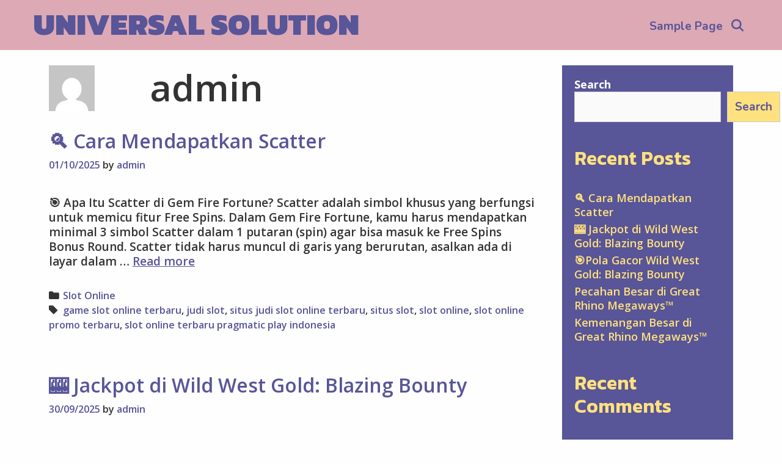

--- FILE ---
content_type: text/html; charset=UTF-8
request_url: https://universolu.com/author/admin/
body_size: 14124
content:
<!DOCTYPE html>
<html lang="en-US">
<head>
	<meta charset="UTF-8">
	<meta http-equiv="X-UA-Compatible" content="IE=edge" />
	<link rel="profile" href="http://gmpg.org/xfn/11">
	<meta name='robots' content='index, follow, max-image-preview:large, max-snippet:-1, max-video-preview:-1' />

	<!-- This site is optimized with the Yoast SEO plugin v20.6 - https://yoast.com/wordpress/plugins/seo/ -->
	<title>admin, Author at Universal Solution</title>
	<link rel="canonical" href="https://universolu.com/author/admin/" />
	<link rel="next" href="https://universolu.com/author/admin/page/2/" />
	<meta property="og:locale" content="en_US" />
	<meta property="og:type" content="profile" />
	<meta property="og:title" content="admin, Author at Universal Solution" />
	<meta property="og:url" content="https://universolu.com/author/admin/" />
	<meta property="og:site_name" content="Universal Solution" />
	<meta property="og:image" content="https://secure.gravatar.com/avatar/a71ceeee88a309dbf323013c6e236d4d?s=500&d=mm&r=g" />
	<meta name="twitter:card" content="summary_large_image" />
	<script type="application/ld+json" class="yoast-schema-graph">{"@context":"https://schema.org","@graph":[{"@type":"ProfilePage","@id":"https://universolu.com/author/admin/","url":"https://universolu.com/author/admin/","name":"admin, Author at Universal Solution","isPartOf":{"@id":"https://universolu.com/#website"},"breadcrumb":{"@id":"https://universolu.com/author/admin/#breadcrumb"},"inLanguage":"en-US","potentialAction":[{"@type":"ReadAction","target":["https://universolu.com/author/admin/"]}]},{"@type":"BreadcrumbList","@id":"https://universolu.com/author/admin/#breadcrumb","itemListElement":[{"@type":"ListItem","position":1,"name":"Home","item":"https://universolu.com/"},{"@type":"ListItem","position":2,"name":"Archives for admin"}]},{"@type":"WebSite","@id":"https://universolu.com/#website","url":"https://universolu.com/","name":"Universal Solution","description":"universolu.com","potentialAction":[{"@type":"SearchAction","target":{"@type":"EntryPoint","urlTemplate":"https://universolu.com/?s={search_term_string}"},"query-input":"required name=search_term_string"}],"inLanguage":"en-US"},{"@type":"Person","@id":"https://universolu.com/#/schema/person/74f85dc280263b58d591d7738679d45b","name":"admin","image":{"@type":"ImageObject","inLanguage":"en-US","@id":"https://universolu.com/#/schema/person/image/","url":"https://secure.gravatar.com/avatar/920108fa76d518c931a17c721495a709db41835ab943b78980767b43fd1d2d60?s=96&d=mm&r=g","contentUrl":"https://secure.gravatar.com/avatar/920108fa76d518c931a17c721495a709db41835ab943b78980767b43fd1d2d60?s=96&d=mm&r=g","caption":"admin"},"sameAs":["http://universolu.com"],"mainEntityOfPage":{"@id":"https://universolu.com/author/admin/"}}]}</script>
	<!-- / Yoast SEO plugin. -->


<link rel='dns-prefetch' href='//fonts.googleapis.com' />
<link rel="alternate" type="application/rss+xml" title="Universal Solution &raquo; Feed" href="https://universolu.com/feed/" />
<link rel="alternate" type="application/rss+xml" title="Universal Solution &raquo; Comments Feed" href="https://universolu.com/comments/feed/" />
<link rel="alternate" type="application/rss+xml" title="Universal Solution &raquo; Posts by admin Feed" href="https://universolu.com/author/admin/feed/" />
<style id='wp-img-auto-sizes-contain-inline-css' type='text/css'>
img:is([sizes=auto i],[sizes^="auto," i]){contain-intrinsic-size:3000px 1500px}
/*# sourceURL=wp-img-auto-sizes-contain-inline-css */
</style>
<link rel='stylesheet' id='lalita-default-fonts-css' href='//fonts.googleapis.com/css?family=Kanit:100,100italic,200,200italic,300,300italic,regular,italic,500,500italic,600,600italic,700,700italic,800,800italic,900,900italic|Open+Sans:300,300italic,regular,italic,600,600italic,700,700italic,800,800italic|Nunito:200,200italic,300,300italic,regular,italic,600,600italic,700,700italic,800,800italic,900,900italic' type='text/css' media='all' />
<style id='wp-emoji-styles-inline-css' type='text/css'>

	img.wp-smiley, img.emoji {
		display: inline !important;
		border: none !important;
		box-shadow: none !important;
		height: 1em !important;
		width: 1em !important;
		margin: 0 0.07em !important;
		vertical-align: -0.1em !important;
		background: none !important;
		padding: 0 !important;
	}
/*# sourceURL=wp-emoji-styles-inline-css */
</style>
<style id='wp-block-library-inline-css' type='text/css'>
:root{--wp-block-synced-color:#7a00df;--wp-block-synced-color--rgb:122,0,223;--wp-bound-block-color:var(--wp-block-synced-color);--wp-editor-canvas-background:#ddd;--wp-admin-theme-color:#007cba;--wp-admin-theme-color--rgb:0,124,186;--wp-admin-theme-color-darker-10:#006ba1;--wp-admin-theme-color-darker-10--rgb:0,107,160.5;--wp-admin-theme-color-darker-20:#005a87;--wp-admin-theme-color-darker-20--rgb:0,90,135;--wp-admin-border-width-focus:2px}@media (min-resolution:192dpi){:root{--wp-admin-border-width-focus:1.5px}}.wp-element-button{cursor:pointer}:root .has-very-light-gray-background-color{background-color:#eee}:root .has-very-dark-gray-background-color{background-color:#313131}:root .has-very-light-gray-color{color:#eee}:root .has-very-dark-gray-color{color:#313131}:root .has-vivid-green-cyan-to-vivid-cyan-blue-gradient-background{background:linear-gradient(135deg,#00d084,#0693e3)}:root .has-purple-crush-gradient-background{background:linear-gradient(135deg,#34e2e4,#4721fb 50%,#ab1dfe)}:root .has-hazy-dawn-gradient-background{background:linear-gradient(135deg,#faaca8,#dad0ec)}:root .has-subdued-olive-gradient-background{background:linear-gradient(135deg,#fafae1,#67a671)}:root .has-atomic-cream-gradient-background{background:linear-gradient(135deg,#fdd79a,#004a59)}:root .has-nightshade-gradient-background{background:linear-gradient(135deg,#330968,#31cdcf)}:root .has-midnight-gradient-background{background:linear-gradient(135deg,#020381,#2874fc)}:root{--wp--preset--font-size--normal:16px;--wp--preset--font-size--huge:42px}.has-regular-font-size{font-size:1em}.has-larger-font-size{font-size:2.625em}.has-normal-font-size{font-size:var(--wp--preset--font-size--normal)}.has-huge-font-size{font-size:var(--wp--preset--font-size--huge)}.has-text-align-center{text-align:center}.has-text-align-left{text-align:left}.has-text-align-right{text-align:right}.has-fit-text{white-space:nowrap!important}#end-resizable-editor-section{display:none}.aligncenter{clear:both}.items-justified-left{justify-content:flex-start}.items-justified-center{justify-content:center}.items-justified-right{justify-content:flex-end}.items-justified-space-between{justify-content:space-between}.screen-reader-text{border:0;clip-path:inset(50%);height:1px;margin:-1px;overflow:hidden;padding:0;position:absolute;width:1px;word-wrap:normal!important}.screen-reader-text:focus{background-color:#ddd;clip-path:none;color:#444;display:block;font-size:1em;height:auto;left:5px;line-height:normal;padding:15px 23px 14px;text-decoration:none;top:5px;width:auto;z-index:100000}html :where(.has-border-color){border-style:solid}html :where([style*=border-top-color]){border-top-style:solid}html :where([style*=border-right-color]){border-right-style:solid}html :where([style*=border-bottom-color]){border-bottom-style:solid}html :where([style*=border-left-color]){border-left-style:solid}html :where([style*=border-width]){border-style:solid}html :where([style*=border-top-width]){border-top-style:solid}html :where([style*=border-right-width]){border-right-style:solid}html :where([style*=border-bottom-width]){border-bottom-style:solid}html :where([style*=border-left-width]){border-left-style:solid}html :where(img[class*=wp-image-]){height:auto;max-width:100%}:where(figure){margin:0 0 1em}html :where(.is-position-sticky){--wp-admin--admin-bar--position-offset:var(--wp-admin--admin-bar--height,0px)}@media screen and (max-width:600px){html :where(.is-position-sticky){--wp-admin--admin-bar--position-offset:0px}}

/*# sourceURL=wp-block-library-inline-css */
</style><style id='wp-block-heading-inline-css' type='text/css'>
h1:where(.wp-block-heading).has-background,h2:where(.wp-block-heading).has-background,h3:where(.wp-block-heading).has-background,h4:where(.wp-block-heading).has-background,h5:where(.wp-block-heading).has-background,h6:where(.wp-block-heading).has-background{padding:1.25em 2.375em}h1.has-text-align-left[style*=writing-mode]:where([style*=vertical-lr]),h1.has-text-align-right[style*=writing-mode]:where([style*=vertical-rl]),h2.has-text-align-left[style*=writing-mode]:where([style*=vertical-lr]),h2.has-text-align-right[style*=writing-mode]:where([style*=vertical-rl]),h3.has-text-align-left[style*=writing-mode]:where([style*=vertical-lr]),h3.has-text-align-right[style*=writing-mode]:where([style*=vertical-rl]),h4.has-text-align-left[style*=writing-mode]:where([style*=vertical-lr]),h4.has-text-align-right[style*=writing-mode]:where([style*=vertical-rl]),h5.has-text-align-left[style*=writing-mode]:where([style*=vertical-lr]),h5.has-text-align-right[style*=writing-mode]:where([style*=vertical-rl]),h6.has-text-align-left[style*=writing-mode]:where([style*=vertical-lr]),h6.has-text-align-right[style*=writing-mode]:where([style*=vertical-rl]){rotate:180deg}
/*# sourceURL=https://universolu.com/wp-includes/blocks/heading/style.min.css */
</style>
<style id='wp-block-latest-comments-inline-css' type='text/css'>
ol.wp-block-latest-comments{box-sizing:border-box;margin-left:0}:where(.wp-block-latest-comments:not([style*=line-height] .wp-block-latest-comments__comment)){line-height:1.1}:where(.wp-block-latest-comments:not([style*=line-height] .wp-block-latest-comments__comment-excerpt p)){line-height:1.8}.has-dates :where(.wp-block-latest-comments:not([style*=line-height])),.has-excerpts :where(.wp-block-latest-comments:not([style*=line-height])){line-height:1.5}.wp-block-latest-comments .wp-block-latest-comments{padding-left:0}.wp-block-latest-comments__comment{list-style:none;margin-bottom:1em}.has-avatars .wp-block-latest-comments__comment{list-style:none;min-height:2.25em}.has-avatars .wp-block-latest-comments__comment .wp-block-latest-comments__comment-excerpt,.has-avatars .wp-block-latest-comments__comment .wp-block-latest-comments__comment-meta{margin-left:3.25em}.wp-block-latest-comments__comment-excerpt p{font-size:.875em;margin:.36em 0 1.4em}.wp-block-latest-comments__comment-date{display:block;font-size:.75em}.wp-block-latest-comments .avatar,.wp-block-latest-comments__comment-avatar{border-radius:1.5em;display:block;float:left;height:2.5em;margin-right:.75em;width:2.5em}.wp-block-latest-comments[class*=-font-size] a,.wp-block-latest-comments[style*=font-size] a{font-size:inherit}
/*# sourceURL=https://universolu.com/wp-includes/blocks/latest-comments/style.min.css */
</style>
<style id='wp-block-latest-posts-inline-css' type='text/css'>
.wp-block-latest-posts{box-sizing:border-box}.wp-block-latest-posts.alignleft{margin-right:2em}.wp-block-latest-posts.alignright{margin-left:2em}.wp-block-latest-posts.wp-block-latest-posts__list{list-style:none}.wp-block-latest-posts.wp-block-latest-posts__list li{clear:both;overflow-wrap:break-word}.wp-block-latest-posts.is-grid{display:flex;flex-wrap:wrap}.wp-block-latest-posts.is-grid li{margin:0 1.25em 1.25em 0;width:100%}@media (min-width:600px){.wp-block-latest-posts.columns-2 li{width:calc(50% - .625em)}.wp-block-latest-posts.columns-2 li:nth-child(2n){margin-right:0}.wp-block-latest-posts.columns-3 li{width:calc(33.33333% - .83333em)}.wp-block-latest-posts.columns-3 li:nth-child(3n){margin-right:0}.wp-block-latest-posts.columns-4 li{width:calc(25% - .9375em)}.wp-block-latest-posts.columns-4 li:nth-child(4n){margin-right:0}.wp-block-latest-posts.columns-5 li{width:calc(20% - 1em)}.wp-block-latest-posts.columns-5 li:nth-child(5n){margin-right:0}.wp-block-latest-posts.columns-6 li{width:calc(16.66667% - 1.04167em)}.wp-block-latest-posts.columns-6 li:nth-child(6n){margin-right:0}}:root :where(.wp-block-latest-posts.is-grid){padding:0}:root :where(.wp-block-latest-posts.wp-block-latest-posts__list){padding-left:0}.wp-block-latest-posts__post-author,.wp-block-latest-posts__post-date{display:block;font-size:.8125em}.wp-block-latest-posts__post-excerpt,.wp-block-latest-posts__post-full-content{margin-bottom:1em;margin-top:.5em}.wp-block-latest-posts__featured-image a{display:inline-block}.wp-block-latest-posts__featured-image img{height:auto;max-width:100%;width:auto}.wp-block-latest-posts__featured-image.alignleft{float:left;margin-right:1em}.wp-block-latest-posts__featured-image.alignright{float:right;margin-left:1em}.wp-block-latest-posts__featured-image.aligncenter{margin-bottom:1em;text-align:center}
/*# sourceURL=https://universolu.com/wp-includes/blocks/latest-posts/style.min.css */
</style>
<style id='wp-block-search-inline-css' type='text/css'>
.wp-block-search__button{margin-left:10px;word-break:normal}.wp-block-search__button.has-icon{line-height:0}.wp-block-search__button svg{height:1.25em;min-height:24px;min-width:24px;width:1.25em;fill:currentColor;vertical-align:text-bottom}:where(.wp-block-search__button){border:1px solid #ccc;padding:6px 10px}.wp-block-search__inside-wrapper{display:flex;flex:auto;flex-wrap:nowrap;max-width:100%}.wp-block-search__label{width:100%}.wp-block-search.wp-block-search__button-only .wp-block-search__button{box-sizing:border-box;display:flex;flex-shrink:0;justify-content:center;margin-left:0;max-width:100%}.wp-block-search.wp-block-search__button-only .wp-block-search__inside-wrapper{min-width:0!important;transition-property:width}.wp-block-search.wp-block-search__button-only .wp-block-search__input{flex-basis:100%;transition-duration:.3s}.wp-block-search.wp-block-search__button-only.wp-block-search__searchfield-hidden,.wp-block-search.wp-block-search__button-only.wp-block-search__searchfield-hidden .wp-block-search__inside-wrapper{overflow:hidden}.wp-block-search.wp-block-search__button-only.wp-block-search__searchfield-hidden .wp-block-search__input{border-left-width:0!important;border-right-width:0!important;flex-basis:0;flex-grow:0;margin:0;min-width:0!important;padding-left:0!important;padding-right:0!important;width:0!important}:where(.wp-block-search__input){appearance:none;border:1px solid #949494;flex-grow:1;font-family:inherit;font-size:inherit;font-style:inherit;font-weight:inherit;letter-spacing:inherit;line-height:inherit;margin-left:0;margin-right:0;min-width:3rem;padding:8px;text-decoration:unset!important;text-transform:inherit}:where(.wp-block-search__button-inside .wp-block-search__inside-wrapper){background-color:#fff;border:1px solid #949494;box-sizing:border-box;padding:4px}:where(.wp-block-search__button-inside .wp-block-search__inside-wrapper) .wp-block-search__input{border:none;border-radius:0;padding:0 4px}:where(.wp-block-search__button-inside .wp-block-search__inside-wrapper) .wp-block-search__input:focus{outline:none}:where(.wp-block-search__button-inside .wp-block-search__inside-wrapper) :where(.wp-block-search__button){padding:4px 8px}.wp-block-search.aligncenter .wp-block-search__inside-wrapper{margin:auto}.wp-block[data-align=right] .wp-block-search.wp-block-search__button-only .wp-block-search__inside-wrapper{float:right}
/*# sourceURL=https://universolu.com/wp-includes/blocks/search/style.min.css */
</style>
<style id='wp-block-search-theme-inline-css' type='text/css'>
.wp-block-search .wp-block-search__label{font-weight:700}.wp-block-search__button{border:1px solid #ccc;padding:.375em .625em}
/*# sourceURL=https://universolu.com/wp-includes/blocks/search/theme.min.css */
</style>
<style id='wp-block-group-inline-css' type='text/css'>
.wp-block-group{box-sizing:border-box}:where(.wp-block-group.wp-block-group-is-layout-constrained){position:relative}
/*# sourceURL=https://universolu.com/wp-includes/blocks/group/style.min.css */
</style>
<style id='wp-block-group-theme-inline-css' type='text/css'>
:where(.wp-block-group.has-background){padding:1.25em 2.375em}
/*# sourceURL=https://universolu.com/wp-includes/blocks/group/theme.min.css */
</style>
<style id='global-styles-inline-css' type='text/css'>
:root{--wp--preset--aspect-ratio--square: 1;--wp--preset--aspect-ratio--4-3: 4/3;--wp--preset--aspect-ratio--3-4: 3/4;--wp--preset--aspect-ratio--3-2: 3/2;--wp--preset--aspect-ratio--2-3: 2/3;--wp--preset--aspect-ratio--16-9: 16/9;--wp--preset--aspect-ratio--9-16: 9/16;--wp--preset--color--black: #000000;--wp--preset--color--cyan-bluish-gray: #abb8c3;--wp--preset--color--white: #ffffff;--wp--preset--color--pale-pink: #f78da7;--wp--preset--color--vivid-red: #cf2e2e;--wp--preset--color--luminous-vivid-orange: #ff6900;--wp--preset--color--luminous-vivid-amber: #fcb900;--wp--preset--color--light-green-cyan: #7bdcb5;--wp--preset--color--vivid-green-cyan: #00d084;--wp--preset--color--pale-cyan-blue: #8ed1fc;--wp--preset--color--vivid-cyan-blue: #0693e3;--wp--preset--color--vivid-purple: #9b51e0;--wp--preset--gradient--vivid-cyan-blue-to-vivid-purple: linear-gradient(135deg,rgb(6,147,227) 0%,rgb(155,81,224) 100%);--wp--preset--gradient--light-green-cyan-to-vivid-green-cyan: linear-gradient(135deg,rgb(122,220,180) 0%,rgb(0,208,130) 100%);--wp--preset--gradient--luminous-vivid-amber-to-luminous-vivid-orange: linear-gradient(135deg,rgb(252,185,0) 0%,rgb(255,105,0) 100%);--wp--preset--gradient--luminous-vivid-orange-to-vivid-red: linear-gradient(135deg,rgb(255,105,0) 0%,rgb(207,46,46) 100%);--wp--preset--gradient--very-light-gray-to-cyan-bluish-gray: linear-gradient(135deg,rgb(238,238,238) 0%,rgb(169,184,195) 100%);--wp--preset--gradient--cool-to-warm-spectrum: linear-gradient(135deg,rgb(74,234,220) 0%,rgb(151,120,209) 20%,rgb(207,42,186) 40%,rgb(238,44,130) 60%,rgb(251,105,98) 80%,rgb(254,248,76) 100%);--wp--preset--gradient--blush-light-purple: linear-gradient(135deg,rgb(255,206,236) 0%,rgb(152,150,240) 100%);--wp--preset--gradient--blush-bordeaux: linear-gradient(135deg,rgb(254,205,165) 0%,rgb(254,45,45) 50%,rgb(107,0,62) 100%);--wp--preset--gradient--luminous-dusk: linear-gradient(135deg,rgb(255,203,112) 0%,rgb(199,81,192) 50%,rgb(65,88,208) 100%);--wp--preset--gradient--pale-ocean: linear-gradient(135deg,rgb(255,245,203) 0%,rgb(182,227,212) 50%,rgb(51,167,181) 100%);--wp--preset--gradient--electric-grass: linear-gradient(135deg,rgb(202,248,128) 0%,rgb(113,206,126) 100%);--wp--preset--gradient--midnight: linear-gradient(135deg,rgb(2,3,129) 0%,rgb(40,116,252) 100%);--wp--preset--font-size--small: 13px;--wp--preset--font-size--medium: 20px;--wp--preset--font-size--large: 36px;--wp--preset--font-size--x-large: 42px;--wp--preset--spacing--20: 0.44rem;--wp--preset--spacing--30: 0.67rem;--wp--preset--spacing--40: 1rem;--wp--preset--spacing--50: 1.5rem;--wp--preset--spacing--60: 2.25rem;--wp--preset--spacing--70: 3.38rem;--wp--preset--spacing--80: 5.06rem;--wp--preset--shadow--natural: 6px 6px 9px rgba(0, 0, 0, 0.2);--wp--preset--shadow--deep: 12px 12px 50px rgba(0, 0, 0, 0.4);--wp--preset--shadow--sharp: 6px 6px 0px rgba(0, 0, 0, 0.2);--wp--preset--shadow--outlined: 6px 6px 0px -3px rgb(255, 255, 255), 6px 6px rgb(0, 0, 0);--wp--preset--shadow--crisp: 6px 6px 0px rgb(0, 0, 0);}:where(.is-layout-flex){gap: 0.5em;}:where(.is-layout-grid){gap: 0.5em;}body .is-layout-flex{display: flex;}.is-layout-flex{flex-wrap: wrap;align-items: center;}.is-layout-flex > :is(*, div){margin: 0;}body .is-layout-grid{display: grid;}.is-layout-grid > :is(*, div){margin: 0;}:where(.wp-block-columns.is-layout-flex){gap: 2em;}:where(.wp-block-columns.is-layout-grid){gap: 2em;}:where(.wp-block-post-template.is-layout-flex){gap: 1.25em;}:where(.wp-block-post-template.is-layout-grid){gap: 1.25em;}.has-black-color{color: var(--wp--preset--color--black) !important;}.has-cyan-bluish-gray-color{color: var(--wp--preset--color--cyan-bluish-gray) !important;}.has-white-color{color: var(--wp--preset--color--white) !important;}.has-pale-pink-color{color: var(--wp--preset--color--pale-pink) !important;}.has-vivid-red-color{color: var(--wp--preset--color--vivid-red) !important;}.has-luminous-vivid-orange-color{color: var(--wp--preset--color--luminous-vivid-orange) !important;}.has-luminous-vivid-amber-color{color: var(--wp--preset--color--luminous-vivid-amber) !important;}.has-light-green-cyan-color{color: var(--wp--preset--color--light-green-cyan) !important;}.has-vivid-green-cyan-color{color: var(--wp--preset--color--vivid-green-cyan) !important;}.has-pale-cyan-blue-color{color: var(--wp--preset--color--pale-cyan-blue) !important;}.has-vivid-cyan-blue-color{color: var(--wp--preset--color--vivid-cyan-blue) !important;}.has-vivid-purple-color{color: var(--wp--preset--color--vivid-purple) !important;}.has-black-background-color{background-color: var(--wp--preset--color--black) !important;}.has-cyan-bluish-gray-background-color{background-color: var(--wp--preset--color--cyan-bluish-gray) !important;}.has-white-background-color{background-color: var(--wp--preset--color--white) !important;}.has-pale-pink-background-color{background-color: var(--wp--preset--color--pale-pink) !important;}.has-vivid-red-background-color{background-color: var(--wp--preset--color--vivid-red) !important;}.has-luminous-vivid-orange-background-color{background-color: var(--wp--preset--color--luminous-vivid-orange) !important;}.has-luminous-vivid-amber-background-color{background-color: var(--wp--preset--color--luminous-vivid-amber) !important;}.has-light-green-cyan-background-color{background-color: var(--wp--preset--color--light-green-cyan) !important;}.has-vivid-green-cyan-background-color{background-color: var(--wp--preset--color--vivid-green-cyan) !important;}.has-pale-cyan-blue-background-color{background-color: var(--wp--preset--color--pale-cyan-blue) !important;}.has-vivid-cyan-blue-background-color{background-color: var(--wp--preset--color--vivid-cyan-blue) !important;}.has-vivid-purple-background-color{background-color: var(--wp--preset--color--vivid-purple) !important;}.has-black-border-color{border-color: var(--wp--preset--color--black) !important;}.has-cyan-bluish-gray-border-color{border-color: var(--wp--preset--color--cyan-bluish-gray) !important;}.has-white-border-color{border-color: var(--wp--preset--color--white) !important;}.has-pale-pink-border-color{border-color: var(--wp--preset--color--pale-pink) !important;}.has-vivid-red-border-color{border-color: var(--wp--preset--color--vivid-red) !important;}.has-luminous-vivid-orange-border-color{border-color: var(--wp--preset--color--luminous-vivid-orange) !important;}.has-luminous-vivid-amber-border-color{border-color: var(--wp--preset--color--luminous-vivid-amber) !important;}.has-light-green-cyan-border-color{border-color: var(--wp--preset--color--light-green-cyan) !important;}.has-vivid-green-cyan-border-color{border-color: var(--wp--preset--color--vivid-green-cyan) !important;}.has-pale-cyan-blue-border-color{border-color: var(--wp--preset--color--pale-cyan-blue) !important;}.has-vivid-cyan-blue-border-color{border-color: var(--wp--preset--color--vivid-cyan-blue) !important;}.has-vivid-purple-border-color{border-color: var(--wp--preset--color--vivid-purple) !important;}.has-vivid-cyan-blue-to-vivid-purple-gradient-background{background: var(--wp--preset--gradient--vivid-cyan-blue-to-vivid-purple) !important;}.has-light-green-cyan-to-vivid-green-cyan-gradient-background{background: var(--wp--preset--gradient--light-green-cyan-to-vivid-green-cyan) !important;}.has-luminous-vivid-amber-to-luminous-vivid-orange-gradient-background{background: var(--wp--preset--gradient--luminous-vivid-amber-to-luminous-vivid-orange) !important;}.has-luminous-vivid-orange-to-vivid-red-gradient-background{background: var(--wp--preset--gradient--luminous-vivid-orange-to-vivid-red) !important;}.has-very-light-gray-to-cyan-bluish-gray-gradient-background{background: var(--wp--preset--gradient--very-light-gray-to-cyan-bluish-gray) !important;}.has-cool-to-warm-spectrum-gradient-background{background: var(--wp--preset--gradient--cool-to-warm-spectrum) !important;}.has-blush-light-purple-gradient-background{background: var(--wp--preset--gradient--blush-light-purple) !important;}.has-blush-bordeaux-gradient-background{background: var(--wp--preset--gradient--blush-bordeaux) !important;}.has-luminous-dusk-gradient-background{background: var(--wp--preset--gradient--luminous-dusk) !important;}.has-pale-ocean-gradient-background{background: var(--wp--preset--gradient--pale-ocean) !important;}.has-electric-grass-gradient-background{background: var(--wp--preset--gradient--electric-grass) !important;}.has-midnight-gradient-background{background: var(--wp--preset--gradient--midnight) !important;}.has-small-font-size{font-size: var(--wp--preset--font-size--small) !important;}.has-medium-font-size{font-size: var(--wp--preset--font-size--medium) !important;}.has-large-font-size{font-size: var(--wp--preset--font-size--large) !important;}.has-x-large-font-size{font-size: var(--wp--preset--font-size--x-large) !important;}
/*# sourceURL=global-styles-inline-css */
</style>

<style id='classic-theme-styles-inline-css' type='text/css'>
/*! This file is auto-generated */
.wp-block-button__link{color:#fff;background-color:#32373c;border-radius:9999px;box-shadow:none;text-decoration:none;padding:calc(.667em + 2px) calc(1.333em + 2px);font-size:1.125em}.wp-block-file__button{background:#32373c;color:#fff;text-decoration:none}
/*# sourceURL=/wp-includes/css/classic-themes.min.css */
</style>
<link rel='stylesheet' id='lalita-style-grid-css' href='https://universolu.com/wp-content/themes/lalita/css/unsemantic-grid.min.css?ver=1.3.0' type='text/css' media='all' />
<link rel='stylesheet' id='lalita-style-css' href='https://universolu.com/wp-content/themes/lalita/style.min.css?ver=1.3.0' type='text/css' media='all' />
<style id='lalita-style-inline-css' type='text/css'>
body{color:#333333;}a, a:visited{color:#585598;text-decoration:none;}a:hover, a:focus, a:active{color:#333333;text-decoration:none;}body .grid-container{max-width:1170px;}body, button, input, select, textarea{font-family:"Open Sans";}.top-bar{font-family:"Open Sans";}.main-title{font-family:"Kanit";}.page-header-blog-content h2{font-family:"Kanit";}.main-navigation a, .menu-toggle{font-family:"Nunito";}.main-navigation .main-nav ul ul li a{font-size:16px;}.widget-title, .sidebar .widget h2, .footer-widgets h2{font-family:"Kanit";}button:not(.menu-toggle),html input[type="button"],input[type="reset"],input[type="submit"],.button,.button:visited{font-family:"Nunito";}.site-info{font-family:"Open Sans";}@media (max-width:768px){.main-title{font-size:25px;}h1{font-size:30px;}h2{font-size:25px;}}.top-bar{background-color:#585598;color:#fefefe;}.top-bar a,.top-bar a:visited{color:#ffe17f;}.top-bar a:hover{color:#fefefe;}.site-header, .transparent-header.nav-below-header .site-header{background-color:#dda9b5;color:#333333;}.site-header a,.site-header a:visited{color:#333333;}.site-header a:hover{color:#333333;}.main-title a,.main-title a:hover,.main-title a:visited{color:#585598;}.site-description{color:#333333;}.main-navigation,.main-navigation ul ul,.transparent-header .main-navigation.is_stuck{background-color:#dda9b5;}.main-navigation .main-nav ul li a,.menu-toggle{color:#585598;}.navigation-effect-styleb #site-navigation .main-nav ul li.menu-item a::before,.navigation-effect-styleb #site-navigation .main-nav ul li.menu-item a::after,.navigation-effect-stylec #site-navigation .main-nav ul li.menu-item a::before,.navigation-effect-stylec #site-navigation .main-nav ul li.menu-item a::after{background-color:#585598;}.main-navigation .main-nav ul li:hover > a,.main-navigation .main-nav ul li:focus > a, .main-navigation .main-nav ul li.sfHover > a{color:#ffe17f;}.navigation-effect-styleb #site-navigation .main-nav ul li.menu-item a:hover::before,.navigation-effect-styleb #site-navigation .main-nav ul li.menu-item a:hover::after,.navigation-effect-stylec #site-navigation .main-nav ul li.menu-item a:hover::before,.navigation-effect-stylec #site-navigation .main-nav ul li.menu-item a:hover::after{background-color:#ffe17f;}button.menu-toggle:hover,button.menu-toggle:focus,.main-navigation .mobile-bar-items a,.main-navigation .mobile-bar-items a:hover,.main-navigation .mobile-bar-items a:focus{color:#585598;}.main-navigation .main-nav ul li[class*="current-menu-"] > a{color:#ffe17f;}.main-navigation .main-nav ul li[class*="current-menu-"] > a:hover,.main-navigation .main-nav ul li[class*="current-menu-"].sfHover > a{color:#ffe17f;}.inside-navigation .search-form input[type="search"]:focus{color:#ffe17f;}.main-navigation ul ul{background-color:#333333;}.main-navigation .main-nav ul ul li a{color:#fefefe;}.main-navigation .main-nav ul ul li:hover > a,.main-navigation .main-nav ul ul li:focus > a,.main-navigation .main-nav ul ul li.sfHover > a{color:#ffe17f;}.page-header-blog{background-color:#dda9b5;}.page-header-blog-content h2{color:#585598;text-shadow:0px 0px 12px rgba(255,255,255,0);}.page-header-blog-content p{color:#333333;}.page-header-blog-content a.button{color:#585598;}.page-header-blog-content a.button{background-color:#ffe17f;}.page-header-blog-content a.button:hover{color:#585598;}.page-header-blog-content a.button:hover{background-color:#fefefe;}.sidebar .widget{color:#fefefe;background-color:#585598;}.sidebar .widget a,.sidebar .widget a:visited{color:#ffe17f;}.sidebar .widget a:hover{color:#fefefe;}.sidebar .widget .widget-title, .sidebar .widget h2{color:#ffe17f;}.footer-widgets{color:#fefefe;background-color:#585598;}.footer-widgets h1,.footer-widgets h2,.footer-widgets h3{color:#fefefe;}.footer-widgets a,.footer-widgets a:visited{color:#ffe17f;}.footer-widgets a:hover{color:#fefefe;}.footer-widgets .widget-title, .footer-widgets h2{color:#ffe17f;}.site-info{color:#fefefe;background-color:#585598;}.site-info a,.site-info a:visited{color:#ffe17f;}.site-info a:hover{color:#fefefe;}input[type="text"],input[type="email"],input[type="url"],input[type="password"],input[type="search"],input[type="tel"],input[type="number"],textarea,select{color:#555555;background-color:#fafafa;border-color:#cccccc;}input[type="text"]:focus,input[type="email"]:focus,input[type="url"]:focus,input[type="password"]:focus,input[type="search"]:focus,input[type="tel"]:focus,input[type="number"]:focus,textarea:focus,select:focus{color:#555555;background-color:#fdfffc;border-color:#bfbfbf;}button,html input[type="button"],input[type="reset"],input[type="submit"],a.button,a.button:visited,header .main-navigation .main-nav ul li a.wpkoi-nav-btn{color:#585598;background-color:#ffe17f;}button:hover,html input[type="button"]:hover,input[type="reset"]:hover,input[type="submit"]:hover,a.button:hover,button:focus,html input[type="button"]:focus,input[type="reset"]:focus,input[type="submit"]:focus,a.button:focus,header .main-navigation .main-nav ul li a.wpkoi-nav-btn:hover{color:#ffe17f;background-color:#585598;}.lalita-back-to-top,.lalita-back-to-top:visited{background-color:rgba(255,225,127,0.7);color:#585598;}.lalita-back-to-top:hover,.lalita-back-to-top:focus{background-color:#ffe17f;color:#585598;}.lalita-side-left-content .lalita-side-left-socials ul,.lalita-side-left-content .lalita-side-left-text{color:#333333;background-color:#ffe17f;}.lalita-side-left-content a{color:#585598;}.lalita-side-left-content a:hover{color:#333333;}@media (min-width:768px){.transparent-header .site-header{width:calc(100% - 0px - 0px) !important;}}@media (max-width:768px){.separate-containers .inside-article, .separate-containers .comments-area, .separate-containers .page-header, .separate-containers .paging-navigation, .one-container .site-content, .inside-page-header{padding:15px;}}.nav-float-right .is_stuck.main-navigation{width:calc(100% - 0px - 0px) !important;}@media (max-width:768px){body{padding:0px;}}.main-navigation ul ul{top:auto;}.inside-navigation .search-form, .inside-navigation .search-form input{height:100%;}.rtl .menu-item-has-children .dropdown-menu-toggle{padding-left:8px;}.rtl .main-navigation .main-nav ul li.menu-item-has-children > a{padding-right:8px;}
/*# sourceURL=lalita-style-inline-css */
</style>
<link rel='stylesheet' id='lalita-mobile-style-css' href='https://universolu.com/wp-content/themes/lalita/css/mobile.min.css?ver=1.3.0' type='text/css' media='all' />
<link rel='stylesheet' id='font-awesome-css' href='https://universolu.com/wp-content/themes/lalita/css/font-awesome.min.css?ver=5.1' type='text/css' media='all' />
<script type="text/javascript" src="https://universolu.com/wp-includes/js/jquery/jquery.min.js?ver=3.7.1" id="jquery-core-js"></script>
<script type="text/javascript" src="https://universolu.com/wp-includes/js/jquery/jquery-migrate.min.js?ver=3.4.1" id="jquery-migrate-js"></script>
<link rel="https://api.w.org/" href="https://universolu.com/wp-json/" /><link rel="alternate" title="JSON" type="application/json" href="https://universolu.com/wp-json/wp/v2/users/1" /><link rel="EditURI" type="application/rsd+xml" title="RSD" href="https://universolu.com/xmlrpc.php?rsd" />
<meta name="generator" content="WordPress 6.9" />
<meta name="viewport" content="width=device-width, initial-scale=1"></head>

<body itemtype='https://schema.org/Blog' itemscope='itemscope' class="archive author author-admin author-1 wp-embed-responsive wp-theme-lalita  right-sidebar nav-float-right fluid-header one-container active-footer-widgets-3 nav-search-enabled nav-aligned-right header-aligned-left dropdown-hover navigation-effect-none">
	<a class="screen-reader-text skip-link" href="#content" title="Skip to content">Skip to content</a>		<header itemtype="https://schema.org/WPHeader" itemscope="itemscope" id="masthead" class="site-header" style="background-image: url()">
			<div class="inside-header grid-container grid-parent">
            	<div class="header-content-h">
				<div class="site-branding">
					<p class="main-title" itemprop="headline">
				<a href="https://universolu.com/" rel="home">
					Universal Solution
				</a>
			</p>
					
				</div>		<nav itemtype="https://schema.org/SiteNavigationElement" itemscope="itemscope" id="site-navigation" class="main-navigation">
			<div class="inside-navigation grid-container grid-parent">
				<form method="get" class="search-form" action="https://universolu.com/">
	<label>
		<span class="screen-reader-text">Search for:</span>
		<input type="search" class="search-field" placeholder="Search &hellip;" value="" name="s" title="Search for:">
	</label>
	<input type="submit" class="search-submit" value="Search">
</form>
		<div class="mobile-bar-items">
						<span class="search-item" title="Search">
				<a href="#">
					<span class="screen-reader-text">Search</span>
				</a>
			</span>
		</div><!-- .mobile-bar-items -->
						<button class="menu-toggle" aria-controls="primary-menu" aria-expanded="false">
										<span class="mobile-menu">Menu</span>
				</button>
						<div id="primary-menu" class="main-nav">
			<ul class="menu sf-menu">
				<li class="page_item page-item-2"><a href="https://universolu.com/sample-page/">Sample Page</a></li>
<li class="search-item" title="Search"><a href="#"><span class="screen-reader-text">Search</span></a></li>			</ul>
		</div><!-- .main-nav -->
					</div><!-- .inside-navigation -->
		</nav><!-- #site-navigation -->
		                </div><!-- .header-content-h -->
			</div><!-- .inside-header -->
		</header><!-- #masthead -->
		
	<div id="page" class="hfeed site grid-container container grid-parent">
		<div id="content" class="site-content">
			
	<div id="primary" class="content-area grid-parent mobile-grid-100 grid-75 tablet-grid-75">
		<main id="main" class="site-main">
					<header class="page-header clearfix">
			
			<h1 class="page-title">
				<img alt='' src='https://secure.gravatar.com/avatar/920108fa76d518c931a17c721495a709db41835ab943b78980767b43fd1d2d60?s=75&#038;d=mm&#038;r=g' srcset='https://secure.gravatar.com/avatar/920108fa76d518c931a17c721495a709db41835ab943b78980767b43fd1d2d60?s=150&#038;d=mm&#038;r=g 2x' class='avatar avatar-75 photo' height='75' width='75' decoding='async'/><span class="vcard">admin</span>			</h1>

					</header><!-- .page-header -->
		<article id="post-159" class="post-159 post type-post status-publish format-standard hentry category-slot-online tag-game-slot-online-terbaru tag-judi-slot tag-situs-judi-slot-online-terbaru tag-situs-slot tag-slot-online tag-slot-online-promo-terbaru tag-slot-online-terbaru-pragmatic-play-indonesia" itemtype='https://schema.org/CreativeWork' itemscope='itemscope'>
	<div class="inside-article">
    	<div class="article-holder">
		
		<header class="entry-header">
			<h2 class="entry-title" itemprop="headline"><a href="https://universolu.com/%f0%9f%94%8d-cara-mendapatkan-scatter/" rel="bookmark">🔍 Cara Mendapatkan Scatter</a></h2>			<div class="entry-meta">
				<span class="posted-on"><a href="https://universolu.com/%f0%9f%94%8d-cara-mendapatkan-scatter/" title="10:25" rel="bookmark"><time class="entry-date published" datetime="2025-10-01T10:25:56+07:00" itemprop="datePublished">01/10/2025</time></a></span> <span class="byline"><span class="author vcard" itemtype="https://schema.org/Person" itemscope="itemscope" itemprop="author">by <a class="url fn n" href="https://universolu.com/author/admin/" title="View all posts by admin" rel="author" itemprop="url"><span class="author-name" itemprop="name">admin</span></a></span></span>			</div><!-- .entry-meta -->
				</header><!-- .entry-header -->

		
			<div class="entry-summary" itemprop="text">
				<p>🎯 Apa Itu Scatter di Gem Fire Fortune? Scatter adalah simbol khusus yang berfungsi untuk memicu fitur Free Spins. Dalam Gem Fire Fortune, kamu harus mendapatkan minimal 3 simbol Scatter dalam 1 putaran (spin) agar bisa masuk ke Free Spins Bonus Round. Scatter tidak harus muncul di garis yang berurutan, asalkan ada di layar dalam &#8230; <a title="🔍 Cara Mendapatkan Scatter" class="read-more" href="https://universolu.com/%f0%9f%94%8d-cara-mendapatkan-scatter/">Read more<span class="screen-reader-text">🔍 Cara Mendapatkan Scatter</span></a></p>
			</div><!-- .entry-summary -->

					<footer class="entry-meta">
				<span class="cat-links"><span class="screen-reader-text">Categories </span><a href="https://universolu.com/category/slot-online/" rel="category tag">Slot Online</a></span><span class="tags-links"><span class="screen-reader-text">Tags </span><a href="https://universolu.com/tag/game-slot-online-terbaru/" rel="tag">game slot online terbaru</a>, <a href="https://universolu.com/tag/judi-slot/" rel="tag">judi slot</a>, <a href="https://universolu.com/tag/situs-judi-slot-online-terbaru/" rel="tag">situs judi slot online terbaru</a>, <a href="https://universolu.com/tag/situs-slot/" rel="tag">situs slot</a>, <a href="https://universolu.com/tag/slot-online/" rel="tag">slot online</a>, <a href="https://universolu.com/tag/slot-online-promo-terbaru/" rel="tag">slot online promo terbaru</a>, <a href="https://universolu.com/tag/slot-online-terbaru-pragmatic-play-indonesia/" rel="tag">slot online terbaru pragmatic play indonesia</a></span>							</footer><!-- .entry-meta -->
		        </div>
	</div><!-- .inside-article -->
</article><!-- #post-## -->
<article id="post-157" class="post-157 post type-post status-publish format-standard hentry category-slot-online tag-game-slot-online-terbaru tag-slot-deposit-pulsa tag-slot-online-promo-terbaru tag-slot-online-terbaru-gacor tag-slot-online-terbaru-pragmatic-play-indonesia tag-slot-pulsa-5000 tag-slot-pulsa-gacor tag-slot-pulsa-tanpa-potongan" itemtype='https://schema.org/CreativeWork' itemscope='itemscope'>
	<div class="inside-article">
    	<div class="article-holder">
		
		<header class="entry-header">
			<h2 class="entry-title" itemprop="headline"><a href="https://universolu.com/%f0%9f%8e%b0-jackpot-di-wild-west-gold-blazing-bounty/" rel="bookmark">🎰  Jackpot di Wild West Gold: Blazing Bounty</a></h2>			<div class="entry-meta">
				<span class="posted-on"><a href="https://universolu.com/%f0%9f%8e%b0-jackpot-di-wild-west-gold-blazing-bounty/" title="17:39" rel="bookmark"><time class="entry-date published" datetime="2025-09-30T17:39:00+07:00" itemprop="datePublished">30/09/2025</time></a></span> <span class="byline"><span class="author vcard" itemtype="https://schema.org/Person" itemscope="itemscope" itemprop="author">by <a class="url fn n" href="https://universolu.com/author/admin/" title="View all posts by admin" rel="author" itemprop="url"><span class="author-name" itemprop="name">admin</span></a></span></span>			</div><!-- .entry-meta -->
				</header><!-- .entry-header -->

		
			<div class="entry-summary" itemprop="text">
				<p>&nbsp; 🎯 Pahami Jenis Jackpot di Game Ini Wild West Gold: Blazing Bounty tidak memiliki jackpot progresif seperti beberapa slot lain. Namun, kamu bisa mendapatkan jackpot tetap berupa kemenangan maksimal (max win) yang bisa mencapai x500 taruhan. Kemenangan besar ini didapat dari kombinasi fitur Free Spins dan Wild Multiplier.gacorbos88 💥 Aktifkan Fitur Free Spins Untuk &#8230; <a title="🎰  Jackpot di Wild West Gold: Blazing Bounty" class="read-more" href="https://universolu.com/%f0%9f%8e%b0-jackpot-di-wild-west-gold-blazing-bounty/">Read more<span class="screen-reader-text">🎰  Jackpot di Wild West Gold: Blazing Bounty</span></a></p>
			</div><!-- .entry-summary -->

					<footer class="entry-meta">
				<span class="cat-links"><span class="screen-reader-text">Categories </span><a href="https://universolu.com/category/slot-online/" rel="category tag">Slot Online</a></span><span class="tags-links"><span class="screen-reader-text">Tags </span><a href="https://universolu.com/tag/game-slot-online-terbaru/" rel="tag">game slot online terbaru</a>, <a href="https://universolu.com/tag/slot-deposit-pulsa/" rel="tag">slot deposit pulsa</a>, <a href="https://universolu.com/tag/slot-online-promo-terbaru/" rel="tag">slot online promo terbaru</a>, <a href="https://universolu.com/tag/slot-online-terbaru-gacor/" rel="tag">slot online terbaru gacor</a>, <a href="https://universolu.com/tag/slot-online-terbaru-pragmatic-play-indonesia/" rel="tag">slot online terbaru pragmatic play indonesia</a>, <a href="https://universolu.com/tag/slot-pulsa-5000/" rel="tag">slot pulsa 5000</a>, <a href="https://universolu.com/tag/slot-pulsa-gacor/" rel="tag">slot pulsa gacor</a>, <a href="https://universolu.com/tag/slot-pulsa-tanpa-potongan/" rel="tag">slot pulsa tanpa potongan</a></span>							</footer><!-- .entry-meta -->
		        </div>
	</div><!-- .inside-article -->
</article><!-- #post-## -->
<article id="post-155" class="post-155 post type-post status-publish format-standard hentry category-slot-online tag-game-slot-online-terbaru tag-judi-slot tag-situs-slot tag-slot-online tag-slot-online-promo-terbaru tag-slot-online-terbaru-gacor tag-slot-online-terbaru-pragmatic-play-indonesia tag-slot-pulsa-5000 tag-slot-pulsa-gacor tag-slot-pulsa-tanpa-potongan" itemtype='https://schema.org/CreativeWork' itemscope='itemscope'>
	<div class="inside-article">
    	<div class="article-holder">
		
		<header class="entry-header">
			<h2 class="entry-title" itemprop="headline"><a href="https://universolu.com/%f0%9f%8e%afpola-gacor-wild-west-gold-blazing-bounty/" rel="bookmark">🎯Pola Gacor Wild West Gold: Blazing Bounty</a></h2>			<div class="entry-meta">
				<span class="posted-on"><a href="https://universolu.com/%f0%9f%8e%afpola-gacor-wild-west-gold-blazing-bounty/" title="17:06" rel="bookmark"><time class="entry-date published" datetime="2025-09-30T17:06:24+07:00" itemprop="datePublished">30/09/2025</time></a></span> <span class="byline"><span class="author vcard" itemtype="https://schema.org/Person" itemscope="itemscope" itemprop="author">by <a class="url fn n" href="https://universolu.com/author/admin/" title="View all posts by admin" rel="author" itemprop="url"><span class="author-name" itemprop="name">admin</span></a></span></span>			</div><!-- .entry-meta -->
				</header><!-- .entry-header -->

		
			<div class="entry-summary" itemprop="text">
				<p>🔄 Perhatikan Pola Putaran Awal (Base Spin) Lakukan 20–30 spin pertama dengan taruhan kecil.situs win33 Amati apakah ada: Cluster menang berturut-turut Munculnya banyak simbol Wild Scatter sering terlihat, walaupun belum 3 Jika dalam 20 spin tidak ada tanda-tanda itu, coba ganti room / meja / waktu bermain. 🧠 Catat Frekuensi Scatter Free Spins adalah kunci &#8230; <a title="🎯Pola Gacor Wild West Gold: Blazing Bounty" class="read-more" href="https://universolu.com/%f0%9f%8e%afpola-gacor-wild-west-gold-blazing-bounty/">Read more<span class="screen-reader-text">🎯Pola Gacor Wild West Gold: Blazing Bounty</span></a></p>
			</div><!-- .entry-summary -->

					<footer class="entry-meta">
				<span class="cat-links"><span class="screen-reader-text">Categories </span><a href="https://universolu.com/category/slot-online/" rel="category tag">Slot Online</a></span><span class="tags-links"><span class="screen-reader-text">Tags </span><a href="https://universolu.com/tag/game-slot-online-terbaru/" rel="tag">game slot online terbaru</a>, <a href="https://universolu.com/tag/judi-slot/" rel="tag">judi slot</a>, <a href="https://universolu.com/tag/situs-slot/" rel="tag">situs slot</a>, <a href="https://universolu.com/tag/slot-online/" rel="tag">slot online</a>, <a href="https://universolu.com/tag/slot-online-promo-terbaru/" rel="tag">slot online promo terbaru</a>, <a href="https://universolu.com/tag/slot-online-terbaru-gacor/" rel="tag">slot online terbaru gacor</a>, <a href="https://universolu.com/tag/slot-online-terbaru-pragmatic-play-indonesia/" rel="tag">slot online terbaru pragmatic play indonesia</a>, <a href="https://universolu.com/tag/slot-pulsa-5000/" rel="tag">slot pulsa 5000</a>, <a href="https://universolu.com/tag/slot-pulsa-gacor/" rel="tag">slot pulsa gacor</a>, <a href="https://universolu.com/tag/slot-pulsa-tanpa-potongan/" rel="tag">slot pulsa tanpa potongan</a></span>							</footer><!-- .entry-meta -->
		        </div>
	</div><!-- .inside-article -->
</article><!-- #post-## -->
<article id="post-153" class="post-153 post type-post status-publish format-standard hentry category-slot-online tag-game-slot-online-terbaru tag-judi-slot tag-slot-online tag-slot-online-promo-terbaru tag-slot-online-terbaru-gacor tag-slot-online-terbaru-pragmatic-play-indonesia tag-slot-pulsa-5000 tag-slot-pulsa-gacor tag-slot-pulsa-tanpa-potongan" itemtype='https://schema.org/CreativeWork' itemscope='itemscope'>
	<div class="inside-article">
    	<div class="article-holder">
		
		<header class="entry-header">
			<h2 class="entry-title" itemprop="headline"><a href="https://universolu.com/pecahan-besar-di-great-rhino-megaways/" rel="bookmark">Pecahan Besar di Great Rhino Megaways™</a></h2>			<div class="entry-meta">
				<span class="posted-on"><a href="https://universolu.com/pecahan-besar-di-great-rhino-megaways/" title="16:48" rel="bookmark"><time class="entry-date published" datetime="2025-09-30T16:48:53+07:00" itemprop="datePublished">30/09/2025</time></a></span> <span class="byline"><span class="author vcard" itemtype="https://schema.org/Person" itemscope="itemscope" itemprop="author">by <a class="url fn n" href="https://universolu.com/author/admin/" title="View all posts by admin" rel="author" itemprop="url"><span class="author-name" itemprop="name">admin</span></a></span></span>			</div><!-- .entry-meta -->
				</header><!-- .entry-header -->

		
			<div class="entry-summary" itemprop="text">
				<p>&nbsp; Simbol pecahan besar (high-paying symbols) adalah simbol dengan nilai kemenangan tertinggi dalam permainan. Mereka lebih jarang muncul dibanding simbol kecil, tetapi bisa memberikan payout besar, terutama saat muncul 5–6 dalam satu kombinasi. 🔝 Daftar Simbol Pecahan Besar:win178 Simbol Keterangan Potensi Kemenangan (6 simbol) Badak (Rhino) Simbol tertinggi Hingga 50x taruhan Gorila Simbol premium kedua &#8230; <a title="Pecahan Besar di Great Rhino Megaways™" class="read-more" href="https://universolu.com/pecahan-besar-di-great-rhino-megaways/">Read more<span class="screen-reader-text">Pecahan Besar di Great Rhino Megaways™</span></a></p>
			</div><!-- .entry-summary -->

					<footer class="entry-meta">
				<span class="cat-links"><span class="screen-reader-text">Categories </span><a href="https://universolu.com/category/slot-online/" rel="category tag">Slot Online</a></span><span class="tags-links"><span class="screen-reader-text">Tags </span><a href="https://universolu.com/tag/game-slot-online-terbaru/" rel="tag">game slot online terbaru</a>, <a href="https://universolu.com/tag/judi-slot/" rel="tag">judi slot</a>, <a href="https://universolu.com/tag/slot-online/" rel="tag">slot online</a>, <a href="https://universolu.com/tag/slot-online-promo-terbaru/" rel="tag">slot online promo terbaru</a>, <a href="https://universolu.com/tag/slot-online-terbaru-gacor/" rel="tag">slot online terbaru gacor</a>, <a href="https://universolu.com/tag/slot-online-terbaru-pragmatic-play-indonesia/" rel="tag">slot online terbaru pragmatic play indonesia</a>, <a href="https://universolu.com/tag/slot-pulsa-5000/" rel="tag">slot pulsa 5000</a>, <a href="https://universolu.com/tag/slot-pulsa-gacor/" rel="tag">slot pulsa gacor</a>, <a href="https://universolu.com/tag/slot-pulsa-tanpa-potongan/" rel="tag">slot pulsa tanpa potongan</a></span>							</footer><!-- .entry-meta -->
		        </div>
	</div><!-- .inside-article -->
</article><!-- #post-## -->
<article id="post-151" class="post-151 post type-post status-publish format-standard hentry category-slot-online tag-game-slot-online-terbaru tag-judi-slot tag-situs-judi-slot-online-terbaru tag-situs-slot tag-slot-online tag-slot-online-promo-terbaru tag-slot-pulsa-gacor" itemtype='https://schema.org/CreativeWork' itemscope='itemscope'>
	<div class="inside-article">
    	<div class="article-holder">
		
		<header class="entry-header">
			<h2 class="entry-title" itemprop="headline"><a href="https://universolu.com/kemenangan-besar-di-great-rhino-megaways/" rel="bookmark">Kemenangan Besar di Great Rhino Megaways™</a></h2>			<div class="entry-meta">
				<span class="posted-on"><a href="https://universolu.com/kemenangan-besar-di-great-rhino-megaways/" title="16:34" rel="bookmark"><time class="entry-date published" datetime="2025-09-30T16:34:14+07:00" itemprop="datePublished">30/09/2025</time></a></span> <span class="byline"><span class="author vcard" itemtype="https://schema.org/Person" itemscope="itemscope" itemprop="author">by <a class="url fn n" href="https://universolu.com/author/admin/" title="View all posts by admin" rel="author" itemprop="url"><span class="author-name" itemprop="name">admin</span></a></span></span>			</div><!-- .entry-meta -->
				</header><!-- .entry-header -->

		
			<div class="entry-summary" itemprop="text">
				<p>&nbsp; Manfaatkan Fitur Free Spins Free Spins adalah fitur utama untuk menang besar. Triger Free Spins dengan mendapatkan 4 atau lebih simbol Scatter berlian. Di mode Free Spins, semua kemenangan bisa mendapat multiplier yang terus bertambah saat tumble (kaskade) berjalan. Fokus pada mengaktifkan fitur ini untuk peluang menang maksimal.win178 login Gunakan Taruhan yang Sesuai Mainkan &#8230; <a title="Kemenangan Besar di Great Rhino Megaways™" class="read-more" href="https://universolu.com/kemenangan-besar-di-great-rhino-megaways/">Read more<span class="screen-reader-text">Kemenangan Besar di Great Rhino Megaways™</span></a></p>
			</div><!-- .entry-summary -->

					<footer class="entry-meta">
				<span class="cat-links"><span class="screen-reader-text">Categories </span><a href="https://universolu.com/category/slot-online/" rel="category tag">Slot Online</a></span><span class="tags-links"><span class="screen-reader-text">Tags </span><a href="https://universolu.com/tag/game-slot-online-terbaru/" rel="tag">game slot online terbaru</a>, <a href="https://universolu.com/tag/judi-slot/" rel="tag">judi slot</a>, <a href="https://universolu.com/tag/situs-judi-slot-online-terbaru/" rel="tag">situs judi slot online terbaru</a>, <a href="https://universolu.com/tag/situs-slot/" rel="tag">situs slot</a>, <a href="https://universolu.com/tag/slot-online/" rel="tag">slot online</a>, <a href="https://universolu.com/tag/slot-online-promo-terbaru/" rel="tag">slot online promo terbaru</a>, <a href="https://universolu.com/tag/slot-pulsa-gacor/" rel="tag">slot pulsa gacor</a></span>							</footer><!-- .entry-meta -->
		        </div>
	</div><!-- .inside-article -->
</article><!-- #post-## -->
<article id="post-149" class="post-149 post type-post status-publish format-standard hentry category-slot-online tag-game-slot-online-terbaru tag-situs-judi-slot-online-terbaru tag-situs-slot tag-slot-online tag-slot-online-promo-terbaru tag-slot-online-terbaru-pragmatic-play-indonesia tag-slot-pulsa-5000 tag-slot-pulsa-gacor tag-slot-pulsa-tanpa-potongan" itemtype='https://schema.org/CreativeWork' itemscope='itemscope'>
	<div class="inside-article">
    	<div class="article-holder">
		
		<header class="entry-header">
			<h2 class="entry-title" itemprop="headline"><a href="https://universolu.com/%f0%9f%8e%af-fitur-khusus-dalam-game-great-rhino-megaways/" rel="bookmark">🎯 Fitur Khusus dalam Game Great Rhino Megaways™</a></h2>			<div class="entry-meta">
				<span class="posted-on"><a href="https://universolu.com/%f0%9f%8e%af-fitur-khusus-dalam-game-great-rhino-megaways/" title="15:55" rel="bookmark"><time class="entry-date published" datetime="2025-09-30T15:55:04+07:00" itemprop="datePublished">30/09/2025</time></a></span> <span class="byline"><span class="author vcard" itemtype="https://schema.org/Person" itemscope="itemscope" itemprop="author">by <a class="url fn n" href="https://universolu.com/author/admin/" title="View all posts by admin" rel="author" itemprop="url"><span class="author-name" itemprop="name">admin</span></a></span></span>			</div><!-- .entry-meta -->
				</header><!-- .entry-header -->

		
			<div class="entry-summary" itemprop="text">
				<p>Great Rhino Megaways™ menghadirkan berbagai fitur menarik yang membuat permainan lebih seru dan penuh potensi kemenangan besar. Berikut adalah fitur-fitur utamanya: Megaways™ Mechanic – Hingga 200.704 Cara Menang Setiap reel bisa menampilkan antara 2 hingga 7 simbol dalam satu putaran.situs win178 Jumlah cara menang berubah setiap spin, tergantung jumlah simbol yang muncul di masing-masing reel. &#8230; <a title="🎯 Fitur Khusus dalam Game Great Rhino Megaways™" class="read-more" href="https://universolu.com/%f0%9f%8e%af-fitur-khusus-dalam-game-great-rhino-megaways/">Read more<span class="screen-reader-text">🎯 Fitur Khusus dalam Game Great Rhino Megaways™</span></a></p>
			</div><!-- .entry-summary -->

					<footer class="entry-meta">
				<span class="cat-links"><span class="screen-reader-text">Categories </span><a href="https://universolu.com/category/slot-online/" rel="category tag">Slot Online</a></span><span class="tags-links"><span class="screen-reader-text">Tags </span><a href="https://universolu.com/tag/game-slot-online-terbaru/" rel="tag">game slot online terbaru</a>, <a href="https://universolu.com/tag/situs-judi-slot-online-terbaru/" rel="tag">situs judi slot online terbaru</a>, <a href="https://universolu.com/tag/situs-slot/" rel="tag">situs slot</a>, <a href="https://universolu.com/tag/slot-online/" rel="tag">slot online</a>, <a href="https://universolu.com/tag/slot-online-promo-terbaru/" rel="tag">slot online promo terbaru</a>, <a href="https://universolu.com/tag/slot-online-terbaru-pragmatic-play-indonesia/" rel="tag">slot online terbaru pragmatic play indonesia</a>, <a href="https://universolu.com/tag/slot-pulsa-5000/" rel="tag">slot pulsa 5000</a>, <a href="https://universolu.com/tag/slot-pulsa-gacor/" rel="tag">slot pulsa gacor</a>, <a href="https://universolu.com/tag/slot-pulsa-tanpa-potongan/" rel="tag">slot pulsa tanpa potongan</a></span>							</footer><!-- .entry-meta -->
		        </div>
	</div><!-- .inside-article -->
</article><!-- #post-## -->
<article id="post-146" class="post-146 post type-post status-publish format-standard hentry category-slot-online tag-game-slot-online-terbaru tag-situs-slot tag-slot-online tag-slot-online-promo-terbaru tag-slot-online-terbaru-gacor tag-slot-online-terbaru-pragmatic-play-indonesia tag-slot-pulsa-5000 tag-slot-pulsa-gacor tag-slot-pulsa-tanpa-potongan" itemtype='https://schema.org/CreativeWork' itemscope='itemscope'>
	<div class="inside-article">
    	<div class="article-holder">
		
		<header class="entry-header">
			<h2 class="entry-title" itemprop="headline"><a href="https://universolu.com/%f0%9f%8e%b0-scatter-di-ultra-burn-dice/" rel="bookmark">🎰 Scatter di Ultra Burn Dice</a></h2>			<div class="entry-meta">
				<span class="posted-on"><a href="https://universolu.com/%f0%9f%8e%b0-scatter-di-ultra-burn-dice/" title="11:08" rel="bookmark"><time class="entry-date published" datetime="2025-09-25T11:08:11+07:00" itemprop="datePublished">25/09/2025</time></a></span> <span class="byline"><span class="author vcard" itemtype="https://schema.org/Person" itemscope="itemscope" itemprop="author">by <a class="url fn n" href="https://universolu.com/author/admin/" title="View all posts by admin" rel="author" itemprop="url"><span class="author-name" itemprop="name">admin</span></a></span></span>			</div><!-- .entry-meta -->
				</header><!-- .entry-header -->

		
			<div class="entry-summary" itemprop="text">
				<p>&nbsp; ❗ Fakta Penting: Ultra Burn Dice adalah game slot klasik 3&#215;3 buatan Pragmatic Play yang TIDAK MEMILIKI fitur scatter atau free spins. 🧩 Apa Itu Scatter dalam Slot? Dalam slot modern, scatter adalah simbol khusus yang: Biasanya memicu fitur bonus seperti Free Spins, Mini Games, atau pengganda kemenangan Tidak perlu berada di payline tertentu &#8230; <a title="🎰 Scatter di Ultra Burn Dice" class="read-more" href="https://universolu.com/%f0%9f%8e%b0-scatter-di-ultra-burn-dice/">Read more<span class="screen-reader-text">🎰 Scatter di Ultra Burn Dice</span></a></p>
			</div><!-- .entry-summary -->

					<footer class="entry-meta">
				<span class="cat-links"><span class="screen-reader-text">Categories </span><a href="https://universolu.com/category/slot-online/" rel="category tag">Slot Online</a></span><span class="tags-links"><span class="screen-reader-text">Tags </span><a href="https://universolu.com/tag/game-slot-online-terbaru/" rel="tag">game slot online terbaru</a>, <a href="https://universolu.com/tag/situs-slot/" rel="tag">situs slot</a>, <a href="https://universolu.com/tag/slot-online/" rel="tag">slot online</a>, <a href="https://universolu.com/tag/slot-online-promo-terbaru/" rel="tag">slot online promo terbaru</a>, <a href="https://universolu.com/tag/slot-online-terbaru-gacor/" rel="tag">slot online terbaru gacor</a>, <a href="https://universolu.com/tag/slot-online-terbaru-pragmatic-play-indonesia/" rel="tag">slot online terbaru pragmatic play indonesia</a>, <a href="https://universolu.com/tag/slot-pulsa-5000/" rel="tag">slot pulsa 5000</a>, <a href="https://universolu.com/tag/slot-pulsa-gacor/" rel="tag">slot pulsa gacor</a>, <a href="https://universolu.com/tag/slot-pulsa-tanpa-potongan/" rel="tag">slot pulsa tanpa potongan</a></span>							</footer><!-- .entry-meta -->
		        </div>
	</div><!-- .inside-article -->
</article><!-- #post-## -->
<article id="post-144" class="post-144 post type-post status-publish format-standard hentry category-slot-online tag-game-slot-online-terbaru tag-judi-slot tag-situs-judi-slot-online-terbaru tag-situs-slot tag-slot-deposit-dana tag-slot-online tag-slot-online-promo-terbaru tag-slot-online-terbaru-pragmatic-play-indonesia" itemtype='https://schema.org/CreativeWork' itemscope='itemscope'>
	<div class="inside-article">
    	<div class="article-holder">
		
		<header class="entry-header">
			<h2 class="entry-title" itemprop="headline"><a href="https://universolu.com/how-to-play-ultra-burn-dice-detailed-guide/" rel="bookmark">How to Play Ultra Burn Dice: Detailed Guide</a></h2>			<div class="entry-meta">
				<span class="posted-on"><a href="https://universolu.com/how-to-play-ultra-burn-dice-detailed-guide/" title="10:52" rel="bookmark"><time class="entry-date published" datetime="2025-09-25T10:52:03+07:00" itemprop="datePublished">25/09/2025</time></a></span> <span class="byline"><span class="author vcard" itemtype="https://schema.org/Person" itemscope="itemscope" itemprop="author">by <a class="url fn n" href="https://universolu.com/author/admin/" title="View all posts by admin" rel="author" itemprop="url"><span class="author-name" itemprop="name">admin</span></a></span></span>			</div><!-- .entry-meta -->
				</header><!-- .entry-header -->

		
			<div class="entry-summary" itemprop="text">
							</div><!-- .entry-summary -->

					<footer class="entry-meta">
				<span class="cat-links"><span class="screen-reader-text">Categories </span><a href="https://universolu.com/category/slot-online/" rel="category tag">Slot Online</a></span><span class="tags-links"><span class="screen-reader-text">Tags </span><a href="https://universolu.com/tag/game-slot-online-terbaru/" rel="tag">game slot online terbaru</a>, <a href="https://universolu.com/tag/judi-slot/" rel="tag">judi slot</a>, <a href="https://universolu.com/tag/situs-judi-slot-online-terbaru/" rel="tag">situs judi slot online terbaru</a>, <a href="https://universolu.com/tag/situs-slot/" rel="tag">situs slot</a>, <a href="https://universolu.com/tag/slot-deposit-dana/" rel="tag">slot deposit dana</a>, <a href="https://universolu.com/tag/slot-online/" rel="tag">slot online</a>, <a href="https://universolu.com/tag/slot-online-promo-terbaru/" rel="tag">slot online promo terbaru</a>, <a href="https://universolu.com/tag/slot-online-terbaru-pragmatic-play-indonesia/" rel="tag">slot online terbaru pragmatic play indonesia</a></span>							</footer><!-- .entry-meta -->
		        </div>
	</div><!-- .inside-article -->
</article><!-- #post-## -->
<article id="post-142" class="post-142 post type-post status-publish format-standard hentry category-slot-online tag-game-slot-online-terbaru tag-judi-slot tag-situs-judi-slot-online-terbaru tag-slot-online tag-slot-online-promo-terbaru tag-slot-online-terbaru-pragmatic-play-indonesia tag-slot-pulsa-gacor tag-slot-pulsa-tanpa-potongan" itemtype='https://schema.org/CreativeWork' itemscope='itemscope'>
	<div class="inside-article">
    	<div class="article-holder">
		
		<header class="entry-header">
			<h2 class="entry-title" itemprop="headline"><a href="https://universolu.com/mendapatkan-jackpot-di-fire-stampede-2/" rel="bookmark">Mendapatkan Jackpot di Fire Stampede 2</a></h2>			<div class="entry-meta">
				<span class="posted-on"><a href="https://universolu.com/mendapatkan-jackpot-di-fire-stampede-2/" title="10:33" rel="bookmark"><time class="entry-date published" datetime="2025-09-25T10:33:59+07:00" itemprop="datePublished">25/09/2025</time></a></span> <span class="byline"><span class="author vcard" itemtype="https://schema.org/Person" itemscope="itemscope" itemprop="author">by <a class="url fn n" href="https://universolu.com/author/admin/" title="View all posts by admin" rel="author" itemprop="url"><span class="author-name" itemprop="name">admin</span></a></span></span>			</div><!-- .entry-meta -->
				</header><!-- .entry-header -->

		
			<div class="entry-summary" itemprop="text">
				<p>Pahami Arti Jackpot di Fire Stampede 2 Fire Stampede 2 tidak memiliki jackpot progresif tradisional. Jackpot di sini adalah max win — kemenangan maksimal yang bisa mencapai 500 kali lipat taruhan. Max win ini didapat dari kombinasi fitur-fitur khusus dalam game seperti Connect &amp; Collect, Wild multiplier, Respins, dan Free Spins. Kuasi Fitur Connect &amp; &#8230; <a title="Mendapatkan Jackpot di Fire Stampede 2" class="read-more" href="https://universolu.com/mendapatkan-jackpot-di-fire-stampede-2/">Read more<span class="screen-reader-text">Mendapatkan Jackpot di Fire Stampede 2</span></a></p>
			</div><!-- .entry-summary -->

					<footer class="entry-meta">
				<span class="cat-links"><span class="screen-reader-text">Categories </span><a href="https://universolu.com/category/slot-online/" rel="category tag">Slot Online</a></span><span class="tags-links"><span class="screen-reader-text">Tags </span><a href="https://universolu.com/tag/game-slot-online-terbaru/" rel="tag">game slot online terbaru</a>, <a href="https://universolu.com/tag/judi-slot/" rel="tag">judi slot</a>, <a href="https://universolu.com/tag/situs-judi-slot-online-terbaru/" rel="tag">situs judi slot online terbaru</a>, <a href="https://universolu.com/tag/slot-online/" rel="tag">slot online</a>, <a href="https://universolu.com/tag/slot-online-promo-terbaru/" rel="tag">slot online promo terbaru</a>, <a href="https://universolu.com/tag/slot-online-terbaru-pragmatic-play-indonesia/" rel="tag">slot online terbaru pragmatic play indonesia</a>, <a href="https://universolu.com/tag/slot-pulsa-gacor/" rel="tag">slot pulsa gacor</a>, <a href="https://universolu.com/tag/slot-pulsa-tanpa-potongan/" rel="tag">slot pulsa tanpa potongan</a></span>							</footer><!-- .entry-meta -->
		        </div>
	</div><!-- .inside-article -->
</article><!-- #post-## -->
<article id="post-140" class="post-140 post type-post status-publish format-standard hentry category-slot-online tag-game-slot-online-terbaru tag-judi-slot tag-situs-judi-slot-online-terbaru tag-situs-slot tag-slot-online tag-slot-online-promo-terbaru tag-slot-online-terbaru-gacor tag-slot-pulsa-5000 tag-slot-pulsa-gacor" itemtype='https://schema.org/CreativeWork' itemscope='itemscope'>
	<div class="inside-article">
    	<div class="article-holder">
		
		<header class="entry-header">
			<h2 class="entry-title" itemprop="headline"><a href="https://universolu.com/cara-volatilitas-tinggi-di-5-lions-megaways/" rel="bookmark">Cara Volatilitas Tinggi di 5 Lions Megaways</a></h2>			<div class="entry-meta">
				<span class="posted-on"><a href="https://universolu.com/cara-volatilitas-tinggi-di-5-lions-megaways/" title="21:11" rel="bookmark"><time class="entry-date published" datetime="2025-09-24T21:11:09+07:00" itemprop="datePublished">24/09/2025</time></a></span> <span class="byline"><span class="author vcard" itemtype="https://schema.org/Person" itemscope="itemscope" itemprop="author">by <a class="url fn n" href="https://universolu.com/author/admin/" title="View all posts by admin" rel="author" itemprop="url"><span class="author-name" itemprop="name">admin</span></a></span></span>			</div><!-- .entry-meta -->
				</header><!-- .entry-header -->

		
			<div class="entry-summary" itemprop="text">
				<p>Cara Volatilitas Tinggi di 5 Lions Megaways  situs win33 Naikkan Taruhan (Bet) ke Level Tinggi Volatilitas tinggi biasanya berhubungan dengan taruhan besar. Dengan taruhan besar, hadiah besar juga makin mungkin didapat. Pastikan modal kamu cukup untuk bertahan jika kalah dalam beberapa putaran. Fokus pada Fitur Free Spins Volatilitas tinggi paling terasa saat fitur Free Spins dengan &#8230; <a title="Cara Volatilitas Tinggi di 5 Lions Megaways" class="read-more" href="https://universolu.com/cara-volatilitas-tinggi-di-5-lions-megaways/">Read more<span class="screen-reader-text">Cara Volatilitas Tinggi di 5 Lions Megaways</span></a></p>
			</div><!-- .entry-summary -->

					<footer class="entry-meta">
				<span class="cat-links"><span class="screen-reader-text">Categories </span><a href="https://universolu.com/category/slot-online/" rel="category tag">Slot Online</a></span><span class="tags-links"><span class="screen-reader-text">Tags </span><a href="https://universolu.com/tag/game-slot-online-terbaru/" rel="tag">game slot online terbaru</a>, <a href="https://universolu.com/tag/judi-slot/" rel="tag">judi slot</a>, <a href="https://universolu.com/tag/situs-judi-slot-online-terbaru/" rel="tag">situs judi slot online terbaru</a>, <a href="https://universolu.com/tag/situs-slot/" rel="tag">situs slot</a>, <a href="https://universolu.com/tag/slot-online/" rel="tag">slot online</a>, <a href="https://universolu.com/tag/slot-online-promo-terbaru/" rel="tag">slot online promo terbaru</a>, <a href="https://universolu.com/tag/slot-online-terbaru-gacor/" rel="tag">slot online terbaru gacor</a>, <a href="https://universolu.com/tag/slot-pulsa-5000/" rel="tag">slot pulsa 5000</a>, <a href="https://universolu.com/tag/slot-pulsa-gacor/" rel="tag">slot pulsa gacor</a></span>							</footer><!-- .entry-meta -->
		        </div>
	</div><!-- .inside-article -->
</article><!-- #post-## -->
		<nav id="nav-below" class="paging-navigation">
			<span class="screen-reader-text">Post navigation</span>

								<div class="nav-previous"><span class="prev" title="Previous"><a href="https://universolu.com/author/admin/page/2/" >Older posts</a></span></div>
				<div class="nav-links"><span aria-current="page" class="page-numbers current">1</span>
<a class="page-numbers" href="https://universolu.com/author/admin/page/2/">2</a>
<span class="page-numbers dots">&hellip;</span>
<a class="page-numbers" href="https://universolu.com/author/admin/page/5/">5</a>
<a class="next page-numbers" href="https://universolu.com/author/admin/page/2/">Next &rarr;</a></div>		</nav><!-- #nav-below -->
				</main><!-- #main -->
	</div><!-- #primary -->

	<div id="right-sidebar" itemtype="https://schema.org/WPSideBar" itemscope="itemscope" class="widget-area grid-25 tablet-grid-25 grid-parent sidebar">
	<div class="inside-right-sidebar">
		<aside id="block-2" class="widget inner-padding widget_block widget_search"><form role="search" method="get" action="https://universolu.com/" class="wp-block-search__button-outside wp-block-search__text-button wp-block-search"    ><label class="wp-block-search__label" for="wp-block-search__input-1" >Search</label><div class="wp-block-search__inside-wrapper" ><input class="wp-block-search__input" id="wp-block-search__input-1" placeholder="" value="" type="search" name="s" required /><button aria-label="Search" class="wp-block-search__button wp-element-button" type="submit" >Search</button></div></form></aside><aside id="block-3" class="widget inner-padding widget_block"><div class="wp-block-group"><div class="wp-block-group__inner-container is-layout-flow wp-block-group-is-layout-flow"><h2 class="wp-block-heading">Recent Posts</h2><ul class="wp-block-latest-posts__list wp-block-latest-posts"><li><a class="wp-block-latest-posts__post-title" href="https://universolu.com/%f0%9f%94%8d-cara-mendapatkan-scatter/">🔍 Cara Mendapatkan Scatter</a></li>
<li><a class="wp-block-latest-posts__post-title" href="https://universolu.com/%f0%9f%8e%b0-jackpot-di-wild-west-gold-blazing-bounty/">🎰  Jackpot di Wild West Gold: Blazing Bounty</a></li>
<li><a class="wp-block-latest-posts__post-title" href="https://universolu.com/%f0%9f%8e%afpola-gacor-wild-west-gold-blazing-bounty/">🎯Pola Gacor Wild West Gold: Blazing Bounty</a></li>
<li><a class="wp-block-latest-posts__post-title" href="https://universolu.com/pecahan-besar-di-great-rhino-megaways/">Pecahan Besar di Great Rhino Megaways™</a></li>
<li><a class="wp-block-latest-posts__post-title" href="https://universolu.com/kemenangan-besar-di-great-rhino-megaways/">Kemenangan Besar di Great Rhino Megaways™</a></li>
</ul></div></div></aside><aside id="block-4" class="widget inner-padding widget_block"><div class="wp-block-group"><div class="wp-block-group__inner-container is-layout-flow wp-block-group-is-layout-flow"><h2 class="wp-block-heading">Recent Comments</h2><div class="no-comments wp-block-latest-comments">No comments to show.</div></div></div></aside><aside id="custom_html-3" class="widget_text widget inner-padding widget_custom_html"><h2 class="widget-title">GACOR</h2><div class="textwidget custom-html-widget"><a href="https://www.mickeysdiningcar.com/">situs slot gacor</a>
</div></aside>	</div><!-- .inside-right-sidebar -->
</div><!-- #secondary -->

	</div><!-- #content -->
</div><!-- #page -->


<div class="site-footer  ">
				<div id="footer-widgets" class="site footer-widgets">
				<div class="footer-widgets-container grid-container grid-parent">
					<div class="inside-footer-widgets">
							<div class="footer-widget-1 grid-parent grid-33 tablet-grid-50 mobile-grid-100">
			</div>
		<div class="footer-widget-2 grid-parent grid-33 tablet-grid-50 mobile-grid-100">
			</div>
		<div class="footer-widget-3 grid-parent grid-33 tablet-grid-50 mobile-grid-100">
			</div>
						</div>
				</div>
			</div>
				<footer class="site-info" itemtype="https://schema.org/WPFooter" itemscope="itemscope">
			<div class="inside-site-info grid-container grid-parent">
								<div class="copyright-bar">
					<span class="copyright">&copy; 2026 Universal Solution</span> &bull; Powered by <a href="https://wpkoi.com/lalita-wpkoi-wordpress-theme/" itemprop="url">WPKoi</a>				</div>
			</div>
		</footer><!-- .site-info -->
		</div><!-- .site-footer -->

<a title="Scroll back to top" rel="nofollow" href="#" class="lalita-back-to-top" style="opacity:0;visibility:hidden;" data-scroll-speed="400" data-start-scroll="300">
				<span class="screen-reader-text">Scroll back to top</span>
			</a><script type="speculationrules">
{"prefetch":[{"source":"document","where":{"and":[{"href_matches":"/*"},{"not":{"href_matches":["/wp-*.php","/wp-admin/*","/wp-content/uploads/*","/wp-content/*","/wp-content/plugins/*","/wp-content/themes/lalita/*","/*\\?(.+)"]}},{"not":{"selector_matches":"a[rel~=\"nofollow\"]"}},{"not":{"selector_matches":".no-prefetch, .no-prefetch a"}}]},"eagerness":"conservative"}]}
</script>
<script type="text/javascript" src="https://universolu.com/wp-content/themes/lalita/js/menu.min.js?ver=1.3.0" id="lalita-menu-js"></script>
<script type="text/javascript" src="https://universolu.com/wp-content/themes/lalita/js/a11y.min.js?ver=1.3.0" id="lalita-a11y-js"></script>
<script type="text/javascript" src="https://universolu.com/wp-content/themes/lalita/js/menu-control.js?ver=1.3.0" id="lalita-menu-control-js"></script>
<script type="text/javascript" src="https://universolu.com/wp-content/themes/lalita/js/navigation-search.min.js?ver=1.3.0" id="lalita-navigation-search-js"></script>
<script type="text/javascript" src="https://universolu.com/wp-content/themes/lalita/js/back-to-top.min.js?ver=1.3.0" id="lalita-back-to-top-js"></script>
<script id="wp-emoji-settings" type="application/json">
{"baseUrl":"https://s.w.org/images/core/emoji/17.0.2/72x72/","ext":".png","svgUrl":"https://s.w.org/images/core/emoji/17.0.2/svg/","svgExt":".svg","source":{"concatemoji":"https://universolu.com/wp-includes/js/wp-emoji-release.min.js?ver=6.9"}}
</script>
<script type="module">
/* <![CDATA[ */
/*! This file is auto-generated */
const a=JSON.parse(document.getElementById("wp-emoji-settings").textContent),o=(window._wpemojiSettings=a,"wpEmojiSettingsSupports"),s=["flag","emoji"];function i(e){try{var t={supportTests:e,timestamp:(new Date).valueOf()};sessionStorage.setItem(o,JSON.stringify(t))}catch(e){}}function c(e,t,n){e.clearRect(0,0,e.canvas.width,e.canvas.height),e.fillText(t,0,0);t=new Uint32Array(e.getImageData(0,0,e.canvas.width,e.canvas.height).data);e.clearRect(0,0,e.canvas.width,e.canvas.height),e.fillText(n,0,0);const a=new Uint32Array(e.getImageData(0,0,e.canvas.width,e.canvas.height).data);return t.every((e,t)=>e===a[t])}function p(e,t){e.clearRect(0,0,e.canvas.width,e.canvas.height),e.fillText(t,0,0);var n=e.getImageData(16,16,1,1);for(let e=0;e<n.data.length;e++)if(0!==n.data[e])return!1;return!0}function u(e,t,n,a){switch(t){case"flag":return n(e,"\ud83c\udff3\ufe0f\u200d\u26a7\ufe0f","\ud83c\udff3\ufe0f\u200b\u26a7\ufe0f")?!1:!n(e,"\ud83c\udde8\ud83c\uddf6","\ud83c\udde8\u200b\ud83c\uddf6")&&!n(e,"\ud83c\udff4\udb40\udc67\udb40\udc62\udb40\udc65\udb40\udc6e\udb40\udc67\udb40\udc7f","\ud83c\udff4\u200b\udb40\udc67\u200b\udb40\udc62\u200b\udb40\udc65\u200b\udb40\udc6e\u200b\udb40\udc67\u200b\udb40\udc7f");case"emoji":return!a(e,"\ud83e\u1fac8")}return!1}function f(e,t,n,a){let r;const o=(r="undefined"!=typeof WorkerGlobalScope&&self instanceof WorkerGlobalScope?new OffscreenCanvas(300,150):document.createElement("canvas")).getContext("2d",{willReadFrequently:!0}),s=(o.textBaseline="top",o.font="600 32px Arial",{});return e.forEach(e=>{s[e]=t(o,e,n,a)}),s}function r(e){var t=document.createElement("script");t.src=e,t.defer=!0,document.head.appendChild(t)}a.supports={everything:!0,everythingExceptFlag:!0},new Promise(t=>{let n=function(){try{var e=JSON.parse(sessionStorage.getItem(o));if("object"==typeof e&&"number"==typeof e.timestamp&&(new Date).valueOf()<e.timestamp+604800&&"object"==typeof e.supportTests)return e.supportTests}catch(e){}return null}();if(!n){if("undefined"!=typeof Worker&&"undefined"!=typeof OffscreenCanvas&&"undefined"!=typeof URL&&URL.createObjectURL&&"undefined"!=typeof Blob)try{var e="postMessage("+f.toString()+"("+[JSON.stringify(s),u.toString(),c.toString(),p.toString()].join(",")+"));",a=new Blob([e],{type:"text/javascript"});const r=new Worker(URL.createObjectURL(a),{name:"wpTestEmojiSupports"});return void(r.onmessage=e=>{i(n=e.data),r.terminate(),t(n)})}catch(e){}i(n=f(s,u,c,p))}t(n)}).then(e=>{for(const n in e)a.supports[n]=e[n],a.supports.everything=a.supports.everything&&a.supports[n],"flag"!==n&&(a.supports.everythingExceptFlag=a.supports.everythingExceptFlag&&a.supports[n]);var t;a.supports.everythingExceptFlag=a.supports.everythingExceptFlag&&!a.supports.flag,a.supports.everything||((t=a.source||{}).concatemoji?r(t.concatemoji):t.wpemoji&&t.twemoji&&(r(t.twemoji),r(t.wpemoji)))});
//# sourceURL=https://universolu.com/wp-includes/js/wp-emoji-loader.min.js
/* ]]> */
</script>

</body>
</html>
